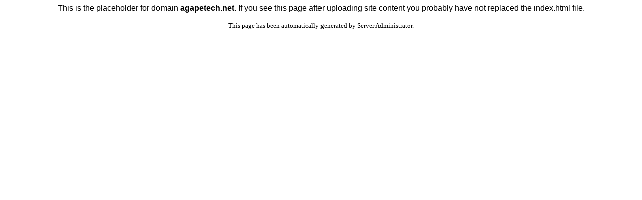

--- FILE ---
content_type: text/html
request_url: https://agapetech.net/
body_size: 156
content:
<HTML>
<HEAD>
	<TITLE>PlaceHolder for agapetech.net</TITLE>
</HEAD>

<BODY bgcolor=white>

<div align=center>
<font face="Arial, Helvetica">
This is the placeholder for domain <b>agapetech.net</b>. 
If you see this page after uploading site content you
probably have not replaced the index.html file.
</font>
<BR><BR>
<font size=-1>
This page has been automatically generated by Server Administrator.
</font>
</div>

</BODY>
</HTML>
